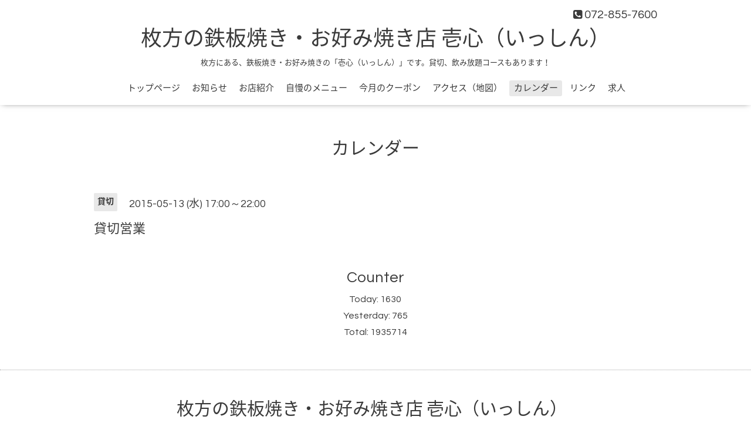

--- FILE ---
content_type: text/html; charset=utf-8
request_url: http://1-shin.jp/calendar/892236
body_size: 2037
content:
<!DOCTYPE html>
<html xmlns="http://www.w3.org/1999/xhtml" xml:lang="ja" lang="ja">
<head>
  <!-- Showcase: ver.201505221700 -->
  <meta charset="utf-8" />
  <title>貸切営業 - 枚方の鉄板焼き・お好み焼き店 壱心（いっしん）</title>
  <meta name="viewport" content="width=device-width, initial-scale=1, maximum-scale=1, user-scalable=yes" />

  <meta name="description" content="" />
  <meta name="keywords" content="枚方,鉄板焼き,お好み焼き" />

  <meta property="og:title" content="枚方の鉄板焼き・お好み焼き店 壱心（いっしん）" />
  <meta property="og:image" content="" />
  <meta property="og:site_name" content="枚方の鉄板焼き・お好み焼き店 壱心（いっしん）" />
  
  <link rel="alternate" type="application/rss+xml" title="枚方の鉄板焼き・お好み焼き店 壱心（いっしん） / RSS" href="/feed.rss" />

  <style type="text/css" media="all">
    @import url(http://fonts.googleapis.com/css?family=Questrial);
    @import url(http://fonts.googleapis.com/earlyaccess/notosansjapanese.css);
  </style>

  <link href="/style.css?202657-1443577537" rel="stylesheet" />
  <link href="//maxcdn.bootstrapcdn.com/font-awesome/4.3.0/css/font-awesome.min.css" rel="stylesheet" />
  <link href="/assets/slick/slick.css" rel="stylesheet" />

  <script src="/assets/jquery/jquery-1.9.1.min.js"></script>
  <script src="/assets/colorbox/jquery.colorbox-min.js"></script>
  <script src="/js/tooltip.js"></script>
  <script src="/assets/slick/slick.js"></script>
  <script src="/assets/lineup/jquery-lineup.min.js"></script>
  <script src="/assets/tile/tile.js"></script>
  <script src="/assets/clipsquareimage/jquery.clipsquareimage.js"></script>
  <script src="/js/theme_oneplate/init.js"></script>

</head>
<body id="calendar">

  <div class="totop">
    <i class="button fa fa-angle-up"></i>
  </div>

  <div id="container">

    <!-- #header -->
    <div id="header" class="cd-header">
      <div class="inner">

      <div class="element shop_tel" data-shoptel="072-855-7600">
        <div>
          <i class="fa fa-phone-square"></i>&nbsp;072-855-7600
        </div>
      </div>

      <h1 class="element logo">
        <a href="http://1-shin.jp">枚方の鉄板焼き・お好み焼き店 壱心（いっしん）</a>
      </h1>

      <div class="element site_description">
        <span>枚方にある、鉄板焼き・お好み焼きの「壱心（いっしん）」です。貸切、飲み放題コースもあります！</span>
      </div>

      <div class="element navi pc">
        <ul class="navi_list">
          
          <li class="navi_top">
            <a href="/" >トップページ</a>
          </li>
          
          <li class="navi_info">
            <a href="/info" >お知らせ</a>
          </li>
          
          <li class="navi_free free_9943">
            <a href="/free/welcome" >お店紹介</a>
          </li>
          
          <li class="navi_menu">
            <a href="/menu" >自慢のメニュー</a>
          </li>
          
          <li class="navi_coupon">
            <a href="/coupon" >今月のクーポン</a>
          </li>
          
          <li class="navi_about">
            <a href="/about" >アクセス（地図）</a>
          </li>
          
          <li class="navi_calendar active">
            <a href="/calendar" >カレンダー</a>
          </li>
          
          <li class="navi_free free_9968">
            <a href="/free/link" >リンク</a>
          </li>
          
          <li class="navi_recruit">
            <a href="/recruit" >求人</a>
          </li>
          
        </ul>
      </div>
      <!-- /#navi -->

      </div>
      <!-- /.inner -->

      <div class="navi mobile"></div>

      <div id="button_navi">
        <div class="navi_trigger cd-primary-nav-trigger">
          <i class="fa fa-navicon"></i>
        </div>
      </div>

    </div>
    <!-- /#header -->

    <div id="content">

<!-- CONTENT ----------------------------------------------------------------------- -->














<!----------------------------------------------
ページ：カレンダー
---------------------------------------------->
<script src="/js/theme_oneplate/calendar.js"></script>

<div class="inner">

  <h2 class="page_title">
    <span>カレンダー</span>
  </h2>

    


    
    <div class="details">
      <div>
        <span class="category">貸切</span>&nbsp; <span class="date">2015-05-13 (水) 17:00～22:00</span>
      </div>

      <h3>貸切営業</h3>

      <div class="body textfield">
        
      </div>

      <div class="image">
        
      </div>

    </div>
    

</div>
<!-- /.inner -->



















<!-- CONTENT ----------------------------------------------------------------------- -->

    </div>
    <!-- /#content -->


    


    <div class="gadgets">
      <div class="inner">
      </div>
    </div>

    <div class="sidebar">
      <div class="inner">

        <div class="block today_area">
          <h3>Schedule</h3>
          <dl>
            <dt class="today_title">
              2026.01.23 Friday
            </dt>
            
          </dl>
        </div>

        <div class="block counter_area">
          <h3>Counter</h3>
          <div>Today: <span class="num">1630</span></div>
          <div>Yesterday: <span class="num">765</span></div>
          <div>Total: <span class="num">1935714</span></div>
        </div>

        <div class="block qr_area">
          <h3>Mobile</h3>
          <img src="//r.goope.jp/qr/1-shin"width="100" height="100" />
        </div>

      </div>
    </div>

    <div class="social">
      <div class="inner"></div>
    </div>

    <div id="footer">
        <div class="inner">

          <div class="shop_name">
            <a href="http://1-shin.jp">枚方の鉄板焼き・お好み焼き店 壱心（いっしん）</a>
          </div>

          <div class="copyright">
            &copy;2026 <a href="http://1-shin.jp">枚方の鉄板焼き・お好み焼き店 壱心（いっしん）</a>. All Rights Reserved.
          </div>

          <div>
            <div class="powered">
              Powered by <a class="link_color_02" href="https://goope.jp/">グーペ</a> /
              <a class="link_color_02" href="https://admin.goope.jp/">Admin</a>
            </div>

            <div class="shop_rss">
              <span>/ </span><a href="/feed.rss">RSS</a>
            </div>
          </div>

        </div>
    </div>

  </div>
  <!-- /#container -->
</body>
</html>
